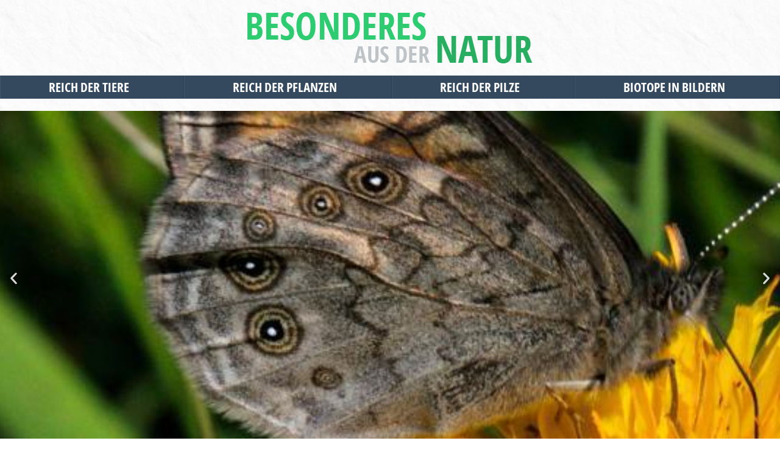

--- FILE ---
content_type: text/css; charset=utf-8
request_url: https://naturfuehrer.siegigerstner.at/wordpress/wp-content/cache/autoptimize/css/autoptimize_single_066c8ae08ef9e9e86f0034ec19a3abca.css?ver=1733228450
body_size: 747
content:
.elementor-33197 .elementor-element.elementor-element-644ab34f{--display:flex;--flex-direction:column;--container-widget-width:calc( ( 1 - var( --container-widget-flex-grow ) ) * 100% );--container-widget-height:initial;--container-widget-flex-grow:0;--container-widget-align-self:initial;--flex-wrap-mobile:wrap;--align-items:stretch;--gap:50px 50px;--background-transition:.3s;--padding-top:30px;--padding-bottom:30px;--padding-left:0px;--padding-right:0px}.elementor-33197 .elementor-element.elementor-element-644ab34f:not(.elementor-motion-effects-element-type-background),.elementor-33197 .elementor-element.elementor-element-644ab34f>.elementor-motion-effects-container>.elementor-motion-effects-layer{background-color:#f2f2f2}.elementor-33197 .elementor-element.elementor-element-644ab34f,.elementor-33197 .elementor-element.elementor-element-644ab34f:before{--border-transition:.3s}.elementor-33197 .elementor-element.elementor-element-17629299 .elementor-nav-menu .elementor-item{font-size:15px;font-weight:500}.elementor-33197 .elementor-element.elementor-element-17629299 .elementor-nav-menu--main .elementor-item:hover,.elementor-33197 .elementor-element.elementor-element-17629299 .elementor-nav-menu--main .elementor-item.elementor-item-active,.elementor-33197 .elementor-element.elementor-element-17629299 .elementor-nav-menu--main .elementor-item.highlighted,.elementor-33197 .elementor-element.elementor-element-17629299 .elementor-nav-menu--main .elementor-item:focus{color:#000;fill:#000}.elementor-33197 .elementor-element.elementor-element-17629299 .elementor-nav-menu--main .elementor-item{padding-left:0;padding-right:0}.elementor-33197 .elementor-element.elementor-element-17629299{--e-nav-menu-horizontal-menu-item-margin:calc( 31px / 2 )}.elementor-33197 .elementor-element.elementor-element-17629299 .elementor-nav-menu--main:not(.elementor-nav-menu--layout-horizontal) .elementor-nav-menu>li:not(:last-child){margin-bottom:31px}.elementor-33197 .elementor-element.elementor-element-17629299 .elementor-nav-menu--dropdown a,.elementor-33197 .elementor-element.elementor-element-17629299 .elementor-menu-toggle{color:#000}.elementor-33197 .elementor-element.elementor-element-17629299 .elementor-nav-menu--dropdown{background-color:#eaeaea}.elementor-33197 .elementor-element.elementor-element-17629299 .elementor-nav-menu--dropdown a:hover,.elementor-33197 .elementor-element.elementor-element-17629299 .elementor-nav-menu--dropdown a.elementor-item-active,.elementor-33197 .elementor-element.elementor-element-17629299 .elementor-nav-menu--dropdown a.highlighted,.elementor-33197 .elementor-element.elementor-element-17629299 .elementor-menu-toggle:hover{color:#00ce1b}.elementor-33197 .elementor-element.elementor-element-17629299 .elementor-nav-menu--dropdown a:hover,.elementor-33197 .elementor-element.elementor-element-17629299 .elementor-nav-menu--dropdown a.elementor-item-active,.elementor-33197 .elementor-element.elementor-element-17629299 .elementor-nav-menu--dropdown a.highlighted{background-color:#ededed}.elementor-33197 .elementor-element.elementor-element-17629299 .elementor-nav-menu--dropdown .elementor-item,.elementor-33197 .elementor-element.elementor-element-17629299 .elementor-nav-menu--dropdown .elementor-sub-item{font-size:15px}.elementor-theme-builder-content-area{height:400px}.elementor-location-header:before,.elementor-location-footer:before{content:"";display:table;clear:both}@media(max-width:1024px){.elementor-33197 .elementor-element.elementor-element-644ab34f{--padding-top:30px;--padding-bottom:30px;--padding-left:20px;--padding-right:20px}.elementor-33197 .elementor-element.elementor-element-17629299 .elementor-nav-menu .elementor-item{font-size:13px}}@media(max-width:767px){.elementor-33197 .elementor-element.elementor-element-644ab34f{--gap:40px 40px;--padding-top:25px;--padding-bottom:25px;--padding-left:20px;--padding-right:20px}.elementor-33197 .elementor-element.elementor-element-17629299 .elementor-nav-menu--main>.elementor-nav-menu>li>.elementor-nav-menu--dropdown,.elementor-33197 .elementor-element.elementor-element-17629299 .elementor-nav-menu__container.elementor-nav-menu--dropdown{margin-top:40px !important}}

--- FILE ---
content_type: text/css; charset=utf-8
request_url: https://naturfuehrer.siegigerstner.at/wordpress/wp-content/cache/autoptimize/css/autoptimize_single_4de81d721f76c46a44168bbb99ac9f52.css?ver=1733228450
body_size: 579
content:
.elementor-33226 .elementor-element.elementor-element-e2697c2{--display:flex;--flex-direction:column;--container-widget-width:100%;--container-widget-height:initial;--container-widget-flex-grow:0;--container-widget-align-self:initial;--flex-wrap-mobile:wrap;--gap:0px 0px;--background-transition:.3s;--margin-top:0px;--margin-bottom:0px;--margin-left:0px;--margin-right:0px;--padding-top:0px;--padding-bottom:0px;--padding-left:0px;--padding-right:0px}.elementor-33226 .elementor-element.elementor-element-0c827f6 .elementor-repeater-item-2945e45 .swiper-slide-bg{background-color:#833ca3;background-image:url(https://naturfuehrer.siegigerstner.at/wordpress/wp-content/uploads/2023/09/naturfuehrer-besonderheiten-der-natur-by-siegi-gerstner-small-25.jpg);background-size:cover}.elementor-33226 .elementor-element.elementor-element-0c827f6 .elementor-repeater-item-4e05bb7 .swiper-slide-bg{background-color:#4054b2;background-image:url(https://naturfuehrer.siegigerstner.at/wordpress/wp-content/uploads/2023/09/naturfuehrer-besonderheiten-der-natur-by-siegi-gerstner-small-26.jpg);background-size:cover}.elementor-33226 .elementor-element.elementor-element-0c827f6 .elementor-repeater-item-34a51d5 .swiper-slide-bg{background-color:#bbb;background-image:url(https://naturfuehrer.siegigerstner.at/wordpress/wp-content/uploads/2023/09/naturfuehrer-besonderheiten-der-natur-by-siegi-gerstner-small-23.jpg);background-size:cover}.elementor-33226 .elementor-element.elementor-element-0c827f6 .elementor-repeater-item-90ac5f4 .swiper-slide-bg{background-color:#1abc9c;background-image:url(https://naturfuehrer.siegigerstner.at/wordpress/wp-content/uploads/2023/09/naturfuehrer-besonderheiten-der-natur-by-siegi-gerstner-small-28.jpg);background-size:cover}.elementor-33226 .elementor-element.elementor-element-0c827f6 .elementor-repeater-item-05d2a22 .swiper-slide-bg{background-color:#bbb;background-image:url(https://naturfuehrer.siegigerstner.at/wordpress/wp-content/uploads/2023/09/naturfuehrer-besonderheiten-der-natur-by-siegi-gerstner-small-22.jpg);background-size:cover}.elementor-33226 .elementor-element.elementor-element-0c827f6 .swiper-slide{height:550px;transition-duration:calc(5000ms*1.2)}.elementor-33226 .elementor-element.elementor-element-0c827f6 .swiper-slide-contents{max-width:64%}.elementor-33226 .elementor-element.elementor-element-0c827f6 .swiper-slide-inner{text-align:center}.elementor-33226 .elementor-element.elementor-element-0c827f6 .elementor-slide-heading{color:#02010100}.elementor-33226 .elementor-element.elementor-element-0c827f6 .elementor-slide-description{color:#02010100}.elementor-33226 .elementor-element.elementor-element-0c827f6 .elementor-slide-button{color:#02010100;border-color:#02010100}.elementor-33226 .elementor-element.elementor-element-562051d{--display:flex;--flex-direction:column;--container-widget-width:100%;--container-widget-height:initial;--container-widget-flex-grow:0;--container-widget-align-self:initial;--flex-wrap-mobile:wrap;--background-transition:.3s}.elementor-33226 .elementor-element.elementor-element-4c25daa{--display:flex;--background-transition:.3s}